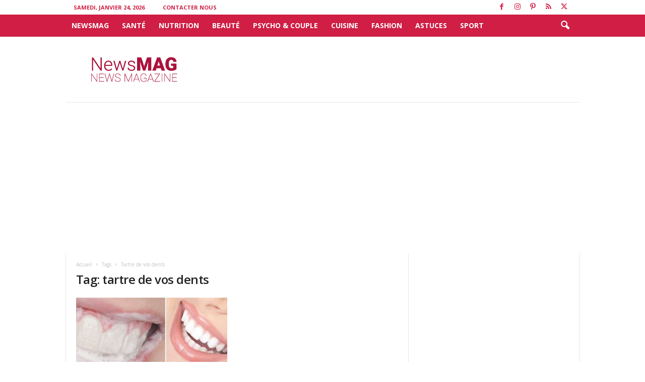

--- FILE ---
content_type: text/html; charset=utf-8
request_url: https://www.google.com/recaptcha/api2/anchor?ar=1&k=6LdmxL4UAAAAAIeSfZg_4r0TmoL_kMEnTgosCK6Q&co=aHR0cHM6Ly93d3cubmV3c21hZy50bjo0NDM.&hl=en&v=PoyoqOPhxBO7pBk68S4YbpHZ&size=invisible&anchor-ms=20000&execute-ms=30000&cb=k6xlryfar6e
body_size: 48623
content:
<!DOCTYPE HTML><html dir="ltr" lang="en"><head><meta http-equiv="Content-Type" content="text/html; charset=UTF-8">
<meta http-equiv="X-UA-Compatible" content="IE=edge">
<title>reCAPTCHA</title>
<style type="text/css">
/* cyrillic-ext */
@font-face {
  font-family: 'Roboto';
  font-style: normal;
  font-weight: 400;
  font-stretch: 100%;
  src: url(//fonts.gstatic.com/s/roboto/v48/KFO7CnqEu92Fr1ME7kSn66aGLdTylUAMa3GUBHMdazTgWw.woff2) format('woff2');
  unicode-range: U+0460-052F, U+1C80-1C8A, U+20B4, U+2DE0-2DFF, U+A640-A69F, U+FE2E-FE2F;
}
/* cyrillic */
@font-face {
  font-family: 'Roboto';
  font-style: normal;
  font-weight: 400;
  font-stretch: 100%;
  src: url(//fonts.gstatic.com/s/roboto/v48/KFO7CnqEu92Fr1ME7kSn66aGLdTylUAMa3iUBHMdazTgWw.woff2) format('woff2');
  unicode-range: U+0301, U+0400-045F, U+0490-0491, U+04B0-04B1, U+2116;
}
/* greek-ext */
@font-face {
  font-family: 'Roboto';
  font-style: normal;
  font-weight: 400;
  font-stretch: 100%;
  src: url(//fonts.gstatic.com/s/roboto/v48/KFO7CnqEu92Fr1ME7kSn66aGLdTylUAMa3CUBHMdazTgWw.woff2) format('woff2');
  unicode-range: U+1F00-1FFF;
}
/* greek */
@font-face {
  font-family: 'Roboto';
  font-style: normal;
  font-weight: 400;
  font-stretch: 100%;
  src: url(//fonts.gstatic.com/s/roboto/v48/KFO7CnqEu92Fr1ME7kSn66aGLdTylUAMa3-UBHMdazTgWw.woff2) format('woff2');
  unicode-range: U+0370-0377, U+037A-037F, U+0384-038A, U+038C, U+038E-03A1, U+03A3-03FF;
}
/* math */
@font-face {
  font-family: 'Roboto';
  font-style: normal;
  font-weight: 400;
  font-stretch: 100%;
  src: url(//fonts.gstatic.com/s/roboto/v48/KFO7CnqEu92Fr1ME7kSn66aGLdTylUAMawCUBHMdazTgWw.woff2) format('woff2');
  unicode-range: U+0302-0303, U+0305, U+0307-0308, U+0310, U+0312, U+0315, U+031A, U+0326-0327, U+032C, U+032F-0330, U+0332-0333, U+0338, U+033A, U+0346, U+034D, U+0391-03A1, U+03A3-03A9, U+03B1-03C9, U+03D1, U+03D5-03D6, U+03F0-03F1, U+03F4-03F5, U+2016-2017, U+2034-2038, U+203C, U+2040, U+2043, U+2047, U+2050, U+2057, U+205F, U+2070-2071, U+2074-208E, U+2090-209C, U+20D0-20DC, U+20E1, U+20E5-20EF, U+2100-2112, U+2114-2115, U+2117-2121, U+2123-214F, U+2190, U+2192, U+2194-21AE, U+21B0-21E5, U+21F1-21F2, U+21F4-2211, U+2213-2214, U+2216-22FF, U+2308-230B, U+2310, U+2319, U+231C-2321, U+2336-237A, U+237C, U+2395, U+239B-23B7, U+23D0, U+23DC-23E1, U+2474-2475, U+25AF, U+25B3, U+25B7, U+25BD, U+25C1, U+25CA, U+25CC, U+25FB, U+266D-266F, U+27C0-27FF, U+2900-2AFF, U+2B0E-2B11, U+2B30-2B4C, U+2BFE, U+3030, U+FF5B, U+FF5D, U+1D400-1D7FF, U+1EE00-1EEFF;
}
/* symbols */
@font-face {
  font-family: 'Roboto';
  font-style: normal;
  font-weight: 400;
  font-stretch: 100%;
  src: url(//fonts.gstatic.com/s/roboto/v48/KFO7CnqEu92Fr1ME7kSn66aGLdTylUAMaxKUBHMdazTgWw.woff2) format('woff2');
  unicode-range: U+0001-000C, U+000E-001F, U+007F-009F, U+20DD-20E0, U+20E2-20E4, U+2150-218F, U+2190, U+2192, U+2194-2199, U+21AF, U+21E6-21F0, U+21F3, U+2218-2219, U+2299, U+22C4-22C6, U+2300-243F, U+2440-244A, U+2460-24FF, U+25A0-27BF, U+2800-28FF, U+2921-2922, U+2981, U+29BF, U+29EB, U+2B00-2BFF, U+4DC0-4DFF, U+FFF9-FFFB, U+10140-1018E, U+10190-1019C, U+101A0, U+101D0-101FD, U+102E0-102FB, U+10E60-10E7E, U+1D2C0-1D2D3, U+1D2E0-1D37F, U+1F000-1F0FF, U+1F100-1F1AD, U+1F1E6-1F1FF, U+1F30D-1F30F, U+1F315, U+1F31C, U+1F31E, U+1F320-1F32C, U+1F336, U+1F378, U+1F37D, U+1F382, U+1F393-1F39F, U+1F3A7-1F3A8, U+1F3AC-1F3AF, U+1F3C2, U+1F3C4-1F3C6, U+1F3CA-1F3CE, U+1F3D4-1F3E0, U+1F3ED, U+1F3F1-1F3F3, U+1F3F5-1F3F7, U+1F408, U+1F415, U+1F41F, U+1F426, U+1F43F, U+1F441-1F442, U+1F444, U+1F446-1F449, U+1F44C-1F44E, U+1F453, U+1F46A, U+1F47D, U+1F4A3, U+1F4B0, U+1F4B3, U+1F4B9, U+1F4BB, U+1F4BF, U+1F4C8-1F4CB, U+1F4D6, U+1F4DA, U+1F4DF, U+1F4E3-1F4E6, U+1F4EA-1F4ED, U+1F4F7, U+1F4F9-1F4FB, U+1F4FD-1F4FE, U+1F503, U+1F507-1F50B, U+1F50D, U+1F512-1F513, U+1F53E-1F54A, U+1F54F-1F5FA, U+1F610, U+1F650-1F67F, U+1F687, U+1F68D, U+1F691, U+1F694, U+1F698, U+1F6AD, U+1F6B2, U+1F6B9-1F6BA, U+1F6BC, U+1F6C6-1F6CF, U+1F6D3-1F6D7, U+1F6E0-1F6EA, U+1F6F0-1F6F3, U+1F6F7-1F6FC, U+1F700-1F7FF, U+1F800-1F80B, U+1F810-1F847, U+1F850-1F859, U+1F860-1F887, U+1F890-1F8AD, U+1F8B0-1F8BB, U+1F8C0-1F8C1, U+1F900-1F90B, U+1F93B, U+1F946, U+1F984, U+1F996, U+1F9E9, U+1FA00-1FA6F, U+1FA70-1FA7C, U+1FA80-1FA89, U+1FA8F-1FAC6, U+1FACE-1FADC, U+1FADF-1FAE9, U+1FAF0-1FAF8, U+1FB00-1FBFF;
}
/* vietnamese */
@font-face {
  font-family: 'Roboto';
  font-style: normal;
  font-weight: 400;
  font-stretch: 100%;
  src: url(//fonts.gstatic.com/s/roboto/v48/KFO7CnqEu92Fr1ME7kSn66aGLdTylUAMa3OUBHMdazTgWw.woff2) format('woff2');
  unicode-range: U+0102-0103, U+0110-0111, U+0128-0129, U+0168-0169, U+01A0-01A1, U+01AF-01B0, U+0300-0301, U+0303-0304, U+0308-0309, U+0323, U+0329, U+1EA0-1EF9, U+20AB;
}
/* latin-ext */
@font-face {
  font-family: 'Roboto';
  font-style: normal;
  font-weight: 400;
  font-stretch: 100%;
  src: url(//fonts.gstatic.com/s/roboto/v48/KFO7CnqEu92Fr1ME7kSn66aGLdTylUAMa3KUBHMdazTgWw.woff2) format('woff2');
  unicode-range: U+0100-02BA, U+02BD-02C5, U+02C7-02CC, U+02CE-02D7, U+02DD-02FF, U+0304, U+0308, U+0329, U+1D00-1DBF, U+1E00-1E9F, U+1EF2-1EFF, U+2020, U+20A0-20AB, U+20AD-20C0, U+2113, U+2C60-2C7F, U+A720-A7FF;
}
/* latin */
@font-face {
  font-family: 'Roboto';
  font-style: normal;
  font-weight: 400;
  font-stretch: 100%;
  src: url(//fonts.gstatic.com/s/roboto/v48/KFO7CnqEu92Fr1ME7kSn66aGLdTylUAMa3yUBHMdazQ.woff2) format('woff2');
  unicode-range: U+0000-00FF, U+0131, U+0152-0153, U+02BB-02BC, U+02C6, U+02DA, U+02DC, U+0304, U+0308, U+0329, U+2000-206F, U+20AC, U+2122, U+2191, U+2193, U+2212, U+2215, U+FEFF, U+FFFD;
}
/* cyrillic-ext */
@font-face {
  font-family: 'Roboto';
  font-style: normal;
  font-weight: 500;
  font-stretch: 100%;
  src: url(//fonts.gstatic.com/s/roboto/v48/KFO7CnqEu92Fr1ME7kSn66aGLdTylUAMa3GUBHMdazTgWw.woff2) format('woff2');
  unicode-range: U+0460-052F, U+1C80-1C8A, U+20B4, U+2DE0-2DFF, U+A640-A69F, U+FE2E-FE2F;
}
/* cyrillic */
@font-face {
  font-family: 'Roboto';
  font-style: normal;
  font-weight: 500;
  font-stretch: 100%;
  src: url(//fonts.gstatic.com/s/roboto/v48/KFO7CnqEu92Fr1ME7kSn66aGLdTylUAMa3iUBHMdazTgWw.woff2) format('woff2');
  unicode-range: U+0301, U+0400-045F, U+0490-0491, U+04B0-04B1, U+2116;
}
/* greek-ext */
@font-face {
  font-family: 'Roboto';
  font-style: normal;
  font-weight: 500;
  font-stretch: 100%;
  src: url(//fonts.gstatic.com/s/roboto/v48/KFO7CnqEu92Fr1ME7kSn66aGLdTylUAMa3CUBHMdazTgWw.woff2) format('woff2');
  unicode-range: U+1F00-1FFF;
}
/* greek */
@font-face {
  font-family: 'Roboto';
  font-style: normal;
  font-weight: 500;
  font-stretch: 100%;
  src: url(//fonts.gstatic.com/s/roboto/v48/KFO7CnqEu92Fr1ME7kSn66aGLdTylUAMa3-UBHMdazTgWw.woff2) format('woff2');
  unicode-range: U+0370-0377, U+037A-037F, U+0384-038A, U+038C, U+038E-03A1, U+03A3-03FF;
}
/* math */
@font-face {
  font-family: 'Roboto';
  font-style: normal;
  font-weight: 500;
  font-stretch: 100%;
  src: url(//fonts.gstatic.com/s/roboto/v48/KFO7CnqEu92Fr1ME7kSn66aGLdTylUAMawCUBHMdazTgWw.woff2) format('woff2');
  unicode-range: U+0302-0303, U+0305, U+0307-0308, U+0310, U+0312, U+0315, U+031A, U+0326-0327, U+032C, U+032F-0330, U+0332-0333, U+0338, U+033A, U+0346, U+034D, U+0391-03A1, U+03A3-03A9, U+03B1-03C9, U+03D1, U+03D5-03D6, U+03F0-03F1, U+03F4-03F5, U+2016-2017, U+2034-2038, U+203C, U+2040, U+2043, U+2047, U+2050, U+2057, U+205F, U+2070-2071, U+2074-208E, U+2090-209C, U+20D0-20DC, U+20E1, U+20E5-20EF, U+2100-2112, U+2114-2115, U+2117-2121, U+2123-214F, U+2190, U+2192, U+2194-21AE, U+21B0-21E5, U+21F1-21F2, U+21F4-2211, U+2213-2214, U+2216-22FF, U+2308-230B, U+2310, U+2319, U+231C-2321, U+2336-237A, U+237C, U+2395, U+239B-23B7, U+23D0, U+23DC-23E1, U+2474-2475, U+25AF, U+25B3, U+25B7, U+25BD, U+25C1, U+25CA, U+25CC, U+25FB, U+266D-266F, U+27C0-27FF, U+2900-2AFF, U+2B0E-2B11, U+2B30-2B4C, U+2BFE, U+3030, U+FF5B, U+FF5D, U+1D400-1D7FF, U+1EE00-1EEFF;
}
/* symbols */
@font-face {
  font-family: 'Roboto';
  font-style: normal;
  font-weight: 500;
  font-stretch: 100%;
  src: url(//fonts.gstatic.com/s/roboto/v48/KFO7CnqEu92Fr1ME7kSn66aGLdTylUAMaxKUBHMdazTgWw.woff2) format('woff2');
  unicode-range: U+0001-000C, U+000E-001F, U+007F-009F, U+20DD-20E0, U+20E2-20E4, U+2150-218F, U+2190, U+2192, U+2194-2199, U+21AF, U+21E6-21F0, U+21F3, U+2218-2219, U+2299, U+22C4-22C6, U+2300-243F, U+2440-244A, U+2460-24FF, U+25A0-27BF, U+2800-28FF, U+2921-2922, U+2981, U+29BF, U+29EB, U+2B00-2BFF, U+4DC0-4DFF, U+FFF9-FFFB, U+10140-1018E, U+10190-1019C, U+101A0, U+101D0-101FD, U+102E0-102FB, U+10E60-10E7E, U+1D2C0-1D2D3, U+1D2E0-1D37F, U+1F000-1F0FF, U+1F100-1F1AD, U+1F1E6-1F1FF, U+1F30D-1F30F, U+1F315, U+1F31C, U+1F31E, U+1F320-1F32C, U+1F336, U+1F378, U+1F37D, U+1F382, U+1F393-1F39F, U+1F3A7-1F3A8, U+1F3AC-1F3AF, U+1F3C2, U+1F3C4-1F3C6, U+1F3CA-1F3CE, U+1F3D4-1F3E0, U+1F3ED, U+1F3F1-1F3F3, U+1F3F5-1F3F7, U+1F408, U+1F415, U+1F41F, U+1F426, U+1F43F, U+1F441-1F442, U+1F444, U+1F446-1F449, U+1F44C-1F44E, U+1F453, U+1F46A, U+1F47D, U+1F4A3, U+1F4B0, U+1F4B3, U+1F4B9, U+1F4BB, U+1F4BF, U+1F4C8-1F4CB, U+1F4D6, U+1F4DA, U+1F4DF, U+1F4E3-1F4E6, U+1F4EA-1F4ED, U+1F4F7, U+1F4F9-1F4FB, U+1F4FD-1F4FE, U+1F503, U+1F507-1F50B, U+1F50D, U+1F512-1F513, U+1F53E-1F54A, U+1F54F-1F5FA, U+1F610, U+1F650-1F67F, U+1F687, U+1F68D, U+1F691, U+1F694, U+1F698, U+1F6AD, U+1F6B2, U+1F6B9-1F6BA, U+1F6BC, U+1F6C6-1F6CF, U+1F6D3-1F6D7, U+1F6E0-1F6EA, U+1F6F0-1F6F3, U+1F6F7-1F6FC, U+1F700-1F7FF, U+1F800-1F80B, U+1F810-1F847, U+1F850-1F859, U+1F860-1F887, U+1F890-1F8AD, U+1F8B0-1F8BB, U+1F8C0-1F8C1, U+1F900-1F90B, U+1F93B, U+1F946, U+1F984, U+1F996, U+1F9E9, U+1FA00-1FA6F, U+1FA70-1FA7C, U+1FA80-1FA89, U+1FA8F-1FAC6, U+1FACE-1FADC, U+1FADF-1FAE9, U+1FAF0-1FAF8, U+1FB00-1FBFF;
}
/* vietnamese */
@font-face {
  font-family: 'Roboto';
  font-style: normal;
  font-weight: 500;
  font-stretch: 100%;
  src: url(//fonts.gstatic.com/s/roboto/v48/KFO7CnqEu92Fr1ME7kSn66aGLdTylUAMa3OUBHMdazTgWw.woff2) format('woff2');
  unicode-range: U+0102-0103, U+0110-0111, U+0128-0129, U+0168-0169, U+01A0-01A1, U+01AF-01B0, U+0300-0301, U+0303-0304, U+0308-0309, U+0323, U+0329, U+1EA0-1EF9, U+20AB;
}
/* latin-ext */
@font-face {
  font-family: 'Roboto';
  font-style: normal;
  font-weight: 500;
  font-stretch: 100%;
  src: url(//fonts.gstatic.com/s/roboto/v48/KFO7CnqEu92Fr1ME7kSn66aGLdTylUAMa3KUBHMdazTgWw.woff2) format('woff2');
  unicode-range: U+0100-02BA, U+02BD-02C5, U+02C7-02CC, U+02CE-02D7, U+02DD-02FF, U+0304, U+0308, U+0329, U+1D00-1DBF, U+1E00-1E9F, U+1EF2-1EFF, U+2020, U+20A0-20AB, U+20AD-20C0, U+2113, U+2C60-2C7F, U+A720-A7FF;
}
/* latin */
@font-face {
  font-family: 'Roboto';
  font-style: normal;
  font-weight: 500;
  font-stretch: 100%;
  src: url(//fonts.gstatic.com/s/roboto/v48/KFO7CnqEu92Fr1ME7kSn66aGLdTylUAMa3yUBHMdazQ.woff2) format('woff2');
  unicode-range: U+0000-00FF, U+0131, U+0152-0153, U+02BB-02BC, U+02C6, U+02DA, U+02DC, U+0304, U+0308, U+0329, U+2000-206F, U+20AC, U+2122, U+2191, U+2193, U+2212, U+2215, U+FEFF, U+FFFD;
}
/* cyrillic-ext */
@font-face {
  font-family: 'Roboto';
  font-style: normal;
  font-weight: 900;
  font-stretch: 100%;
  src: url(//fonts.gstatic.com/s/roboto/v48/KFO7CnqEu92Fr1ME7kSn66aGLdTylUAMa3GUBHMdazTgWw.woff2) format('woff2');
  unicode-range: U+0460-052F, U+1C80-1C8A, U+20B4, U+2DE0-2DFF, U+A640-A69F, U+FE2E-FE2F;
}
/* cyrillic */
@font-face {
  font-family: 'Roboto';
  font-style: normal;
  font-weight: 900;
  font-stretch: 100%;
  src: url(//fonts.gstatic.com/s/roboto/v48/KFO7CnqEu92Fr1ME7kSn66aGLdTylUAMa3iUBHMdazTgWw.woff2) format('woff2');
  unicode-range: U+0301, U+0400-045F, U+0490-0491, U+04B0-04B1, U+2116;
}
/* greek-ext */
@font-face {
  font-family: 'Roboto';
  font-style: normal;
  font-weight: 900;
  font-stretch: 100%;
  src: url(//fonts.gstatic.com/s/roboto/v48/KFO7CnqEu92Fr1ME7kSn66aGLdTylUAMa3CUBHMdazTgWw.woff2) format('woff2');
  unicode-range: U+1F00-1FFF;
}
/* greek */
@font-face {
  font-family: 'Roboto';
  font-style: normal;
  font-weight: 900;
  font-stretch: 100%;
  src: url(//fonts.gstatic.com/s/roboto/v48/KFO7CnqEu92Fr1ME7kSn66aGLdTylUAMa3-UBHMdazTgWw.woff2) format('woff2');
  unicode-range: U+0370-0377, U+037A-037F, U+0384-038A, U+038C, U+038E-03A1, U+03A3-03FF;
}
/* math */
@font-face {
  font-family: 'Roboto';
  font-style: normal;
  font-weight: 900;
  font-stretch: 100%;
  src: url(//fonts.gstatic.com/s/roboto/v48/KFO7CnqEu92Fr1ME7kSn66aGLdTylUAMawCUBHMdazTgWw.woff2) format('woff2');
  unicode-range: U+0302-0303, U+0305, U+0307-0308, U+0310, U+0312, U+0315, U+031A, U+0326-0327, U+032C, U+032F-0330, U+0332-0333, U+0338, U+033A, U+0346, U+034D, U+0391-03A1, U+03A3-03A9, U+03B1-03C9, U+03D1, U+03D5-03D6, U+03F0-03F1, U+03F4-03F5, U+2016-2017, U+2034-2038, U+203C, U+2040, U+2043, U+2047, U+2050, U+2057, U+205F, U+2070-2071, U+2074-208E, U+2090-209C, U+20D0-20DC, U+20E1, U+20E5-20EF, U+2100-2112, U+2114-2115, U+2117-2121, U+2123-214F, U+2190, U+2192, U+2194-21AE, U+21B0-21E5, U+21F1-21F2, U+21F4-2211, U+2213-2214, U+2216-22FF, U+2308-230B, U+2310, U+2319, U+231C-2321, U+2336-237A, U+237C, U+2395, U+239B-23B7, U+23D0, U+23DC-23E1, U+2474-2475, U+25AF, U+25B3, U+25B7, U+25BD, U+25C1, U+25CA, U+25CC, U+25FB, U+266D-266F, U+27C0-27FF, U+2900-2AFF, U+2B0E-2B11, U+2B30-2B4C, U+2BFE, U+3030, U+FF5B, U+FF5D, U+1D400-1D7FF, U+1EE00-1EEFF;
}
/* symbols */
@font-face {
  font-family: 'Roboto';
  font-style: normal;
  font-weight: 900;
  font-stretch: 100%;
  src: url(//fonts.gstatic.com/s/roboto/v48/KFO7CnqEu92Fr1ME7kSn66aGLdTylUAMaxKUBHMdazTgWw.woff2) format('woff2');
  unicode-range: U+0001-000C, U+000E-001F, U+007F-009F, U+20DD-20E0, U+20E2-20E4, U+2150-218F, U+2190, U+2192, U+2194-2199, U+21AF, U+21E6-21F0, U+21F3, U+2218-2219, U+2299, U+22C4-22C6, U+2300-243F, U+2440-244A, U+2460-24FF, U+25A0-27BF, U+2800-28FF, U+2921-2922, U+2981, U+29BF, U+29EB, U+2B00-2BFF, U+4DC0-4DFF, U+FFF9-FFFB, U+10140-1018E, U+10190-1019C, U+101A0, U+101D0-101FD, U+102E0-102FB, U+10E60-10E7E, U+1D2C0-1D2D3, U+1D2E0-1D37F, U+1F000-1F0FF, U+1F100-1F1AD, U+1F1E6-1F1FF, U+1F30D-1F30F, U+1F315, U+1F31C, U+1F31E, U+1F320-1F32C, U+1F336, U+1F378, U+1F37D, U+1F382, U+1F393-1F39F, U+1F3A7-1F3A8, U+1F3AC-1F3AF, U+1F3C2, U+1F3C4-1F3C6, U+1F3CA-1F3CE, U+1F3D4-1F3E0, U+1F3ED, U+1F3F1-1F3F3, U+1F3F5-1F3F7, U+1F408, U+1F415, U+1F41F, U+1F426, U+1F43F, U+1F441-1F442, U+1F444, U+1F446-1F449, U+1F44C-1F44E, U+1F453, U+1F46A, U+1F47D, U+1F4A3, U+1F4B0, U+1F4B3, U+1F4B9, U+1F4BB, U+1F4BF, U+1F4C8-1F4CB, U+1F4D6, U+1F4DA, U+1F4DF, U+1F4E3-1F4E6, U+1F4EA-1F4ED, U+1F4F7, U+1F4F9-1F4FB, U+1F4FD-1F4FE, U+1F503, U+1F507-1F50B, U+1F50D, U+1F512-1F513, U+1F53E-1F54A, U+1F54F-1F5FA, U+1F610, U+1F650-1F67F, U+1F687, U+1F68D, U+1F691, U+1F694, U+1F698, U+1F6AD, U+1F6B2, U+1F6B9-1F6BA, U+1F6BC, U+1F6C6-1F6CF, U+1F6D3-1F6D7, U+1F6E0-1F6EA, U+1F6F0-1F6F3, U+1F6F7-1F6FC, U+1F700-1F7FF, U+1F800-1F80B, U+1F810-1F847, U+1F850-1F859, U+1F860-1F887, U+1F890-1F8AD, U+1F8B0-1F8BB, U+1F8C0-1F8C1, U+1F900-1F90B, U+1F93B, U+1F946, U+1F984, U+1F996, U+1F9E9, U+1FA00-1FA6F, U+1FA70-1FA7C, U+1FA80-1FA89, U+1FA8F-1FAC6, U+1FACE-1FADC, U+1FADF-1FAE9, U+1FAF0-1FAF8, U+1FB00-1FBFF;
}
/* vietnamese */
@font-face {
  font-family: 'Roboto';
  font-style: normal;
  font-weight: 900;
  font-stretch: 100%;
  src: url(//fonts.gstatic.com/s/roboto/v48/KFO7CnqEu92Fr1ME7kSn66aGLdTylUAMa3OUBHMdazTgWw.woff2) format('woff2');
  unicode-range: U+0102-0103, U+0110-0111, U+0128-0129, U+0168-0169, U+01A0-01A1, U+01AF-01B0, U+0300-0301, U+0303-0304, U+0308-0309, U+0323, U+0329, U+1EA0-1EF9, U+20AB;
}
/* latin-ext */
@font-face {
  font-family: 'Roboto';
  font-style: normal;
  font-weight: 900;
  font-stretch: 100%;
  src: url(//fonts.gstatic.com/s/roboto/v48/KFO7CnqEu92Fr1ME7kSn66aGLdTylUAMa3KUBHMdazTgWw.woff2) format('woff2');
  unicode-range: U+0100-02BA, U+02BD-02C5, U+02C7-02CC, U+02CE-02D7, U+02DD-02FF, U+0304, U+0308, U+0329, U+1D00-1DBF, U+1E00-1E9F, U+1EF2-1EFF, U+2020, U+20A0-20AB, U+20AD-20C0, U+2113, U+2C60-2C7F, U+A720-A7FF;
}
/* latin */
@font-face {
  font-family: 'Roboto';
  font-style: normal;
  font-weight: 900;
  font-stretch: 100%;
  src: url(//fonts.gstatic.com/s/roboto/v48/KFO7CnqEu92Fr1ME7kSn66aGLdTylUAMa3yUBHMdazQ.woff2) format('woff2');
  unicode-range: U+0000-00FF, U+0131, U+0152-0153, U+02BB-02BC, U+02C6, U+02DA, U+02DC, U+0304, U+0308, U+0329, U+2000-206F, U+20AC, U+2122, U+2191, U+2193, U+2212, U+2215, U+FEFF, U+FFFD;
}

</style>
<link rel="stylesheet" type="text/css" href="https://www.gstatic.com/recaptcha/releases/PoyoqOPhxBO7pBk68S4YbpHZ/styles__ltr.css">
<script nonce="Gr-9i6Fe5UywwVkxXHNqkw" type="text/javascript">window['__recaptcha_api'] = 'https://www.google.com/recaptcha/api2/';</script>
<script type="text/javascript" src="https://www.gstatic.com/recaptcha/releases/PoyoqOPhxBO7pBk68S4YbpHZ/recaptcha__en.js" nonce="Gr-9i6Fe5UywwVkxXHNqkw">
      
    </script></head>
<body><div id="rc-anchor-alert" class="rc-anchor-alert"></div>
<input type="hidden" id="recaptcha-token" value="[base64]">
<script type="text/javascript" nonce="Gr-9i6Fe5UywwVkxXHNqkw">
      recaptcha.anchor.Main.init("[\x22ainput\x22,[\x22bgdata\x22,\x22\x22,\[base64]/[base64]/[base64]/[base64]/[base64]/UltsKytdPUU6KEU8MjA0OD9SW2wrK109RT4+NnwxOTI6KChFJjY0NTEyKT09NTUyOTYmJk0rMTxjLmxlbmd0aCYmKGMuY2hhckNvZGVBdChNKzEpJjY0NTEyKT09NTYzMjA/[base64]/[base64]/[base64]/[base64]/[base64]/[base64]/[base64]\x22,\[base64]\\u003d\\u003d\x22,\x22c8KFw6IDAmHDkxFRFg7CtUfCgD8pw77Clw7DhsKqw5TCgjUsZ8K0WFU9bsO2YcO0wpfDgsOsw5www67Cj8ORSEPDv11bwozDrHBnccK3wp1GwqrCvRvCnVR+WCc3w5/[base64]/DnkDDgcOCw6DDm8OFwrFtM8OHLgpNeF84NhnCnkvCrTHCmWLDr2AKCMKoAMKRworCrwPDrVzDmcKDSi7DssK1LcO/[base64]/CicKhWR9dwr3Dh8KZMgcuLsOeImIewpBjw6ZbJcOFw7/CpAwlwqkaMVPDiT3Dj8OTw68LJ8OPesOpwpMVayTDoMKBwqPDlcKPw67ChsKbYTLClMKVBcKlw6swZldJJxTCgsKbw5DDlsKLwrjDnyt/PldJSzPCjcKLRcOnVMK4w7DDrcOywrVBfMOMdcKWw7PDrsOVwoDCkB4NMcKABAsUMsKhw6sWX8KdSMKPw67Cs8KgRwV3KGbDk8OFZcKWMXMtW3DDmsOuGVBHIGsxwqlyw4M1BcOOwop1w7XDsSlaenzCusKcw6E/[base64]/McK7wqM0w5J2fcOgw5p5wrANw4DDk17CtcKOw4JXKiZxw4pKJR3Dg0LDoEtXFyl5w7JuN3BWwrM5PsO0QcKNwrfDulXDo8KAwovDoMKUwqJ2TQfCtkhiwoMeM8O8wr/Cpn5aFXjCicK1PcOwJigvw57CvXfCiVdOwq1ow6DClcOgTG5cD2t+U8OxX8KgW8Kxw7rCj8Oowrwjwp05TkTCpMOODDkYw6PDg8KgYCwHYcK4IlzCrUA4wqsgH8Oxw7ATwo9CE0FFETItw6wmA8KqwqjDjyc7JxPCtsKfZB/ClcOrw5FhFTdWNkzDk1zCg8K/[base64]/DksOAQQnCsizCpsOYAmjDisOdw5nCqnV0PsOWTwjDkcKkd8O4UsKJw7sGwrdLwqHCv8KRwqTDjcOEw51mwo7CvcOfwonDhVHCoWFmCg5dajhWw4B/fMKhwphKwpDDv0xeJl7CtXwywqoxwqdvw7bDoxrCh2wWw43CsGs3wrnDnSbDl3RHwqpBw5Iuw7JXSETCosKNWMOOwoDCq8Onw5hUwrdiaBwOfThpcA/CpxsCWcOww7fDkS8iB0DDmCc8AsKJw5PDh8K3ScOLw6Bgw5QywpXDjTpSw5dYBShoFwVlMMO4IMKWw7N0wo3DpMOswr9RPsO9woVRCMKtwporOX1fw61cwqLChsORLsKdw63DncOYwr3DiMOPVRwhE3HDkjN+D8ODwq/DpTXDiTzCiBrCtcONwpgqODvDo3LDrsKJfcOEw4A2w4gPw7jDvcO4woRyfDDCjRVhdyIYwpDDhMK5DMO0w4rCkCATwoU3GyXDsMObWsO4G8Oze8OJw5XCi3dzw4bCqMKwwqxvwpPCpwPDhsK+YMOew4R/wq7DkQzCo0NZZTzChcKuwodAE0fCmj7ClsO6RH3Dqj8rPDHDkC/[base64]/DrMKZF1fDssKrw4XCqWjDpsKrwpEkJsK8w7NrRSLDqsKnwpHDvC/CtQfDt8OwLFDCr8O0R3DDisKtw6sQwrvCuAdzwpLClHrDkR/Dl8O0w7zDoVEOw47DjcKlwoTDrVnCh8Ktw47DosOZW8KDFTU5IsKBWEJTGEwBw6tbw7rDmjbCsV/ChcO3OwrDgxTCuMO5JMKIwrrCg8Odw5knw7jDoHvCimwdWU8nw5PDsijDlMOTw5/CmMKYVsObw50oFi1gwrsEMGtbVzh5W8OaKQzDp8K9MhMkwqwOw5LDpcKxQMK8YBrClTFpw481MTTCllkYHMO+w7TDgHXCultnRMOZWSRRwrXDoUwCw7k0bMKUwoTCssO3AsO/[base64]/wr1mXsO8QcKDRxkXw78ewrvCu8KmShXDn8KZwqTDr1cmI8KaPTIBEsKLSCbCkMOtcMKtasKvCnnChSrDscKlYU8nWgl3wrRiYDBhw7XCnwjCnAbDiAzCvF9uCMKfPHcrw4RDwoHDusKAw5vDjMKteWJVw7fCowVXw4koVTpFTgXChx7Cj0/CscOPwrRpw7PDscOmw5R+MxY6VMOIw6vCginCqn3DucORY8KmwpDCi2bCoMKOJsKRw5kfEgYGcsOrw7dfKz/CqsO6KsODwp/[base64]/Cg01zw6PCisOXNhhxwpM5bsOwKcK7wpliPlTDh2tCccOsHQnCgMOxAcKwRh/DvGnDs8OyWyAHw7hzw6fCjSXCrAvCki7CucOowpHCpMKwJcOZwqJIVcObw7Q5wo9vQ8OhGRfClSMJw53Dk8KWw63CrFbCuQnDjTJTEsK1VsO/[base64]/GRI1wrUcwrIwwrPDvsKrwpZZw7NTwo3CkigTeMKDw5fCqcKSw7TDqQLCvsK/F0d9w4AeF8KHw4lzalLCu1LCukkawrjDviLDpE3CjcKBHcOJwr5cwozCsFfCp2vDosKiPg7Dl8OuR8OEw4/Dr1tWDnTCjsOUS17ChmpMw4zDusOyfW3DnsKDwqA9wqZDHsK4KMKPV1DCh2/[base64]/CssOAeMO4wrdhasOsw7QJwr/Cj8O1w79ewo89w51EIsKew6BvJETDsAtkwqQEw6vCvMOGMzgPcsOuTC3DqSLDjiJOUCQ6w4R6woPCjwDDiQbDrHJgwqfCtlvDnUxcwrsMwp/CsgvCicKhw4gXIkpfG8ODw4vCg8OAw6/CkcKEw4XCuW95TcOnw6V2w6zDr8K2HBV8wrrDkmMifMKTw6PCucOdL8OPwoUbEMO7VsKHa3Ndw6QKIMODw4PDvSfDu8OTBhQvbSYhw4/DgE1xwqvCrENGc8OnwqV2FMObw6HDvlbDlsKBwpPDn3pcAnLDgsKXM27Dq2loJyTDosKiwo3DmsOjwrLCpzLCl8K7Kx/CnsKKwpcVw5jDnWFuw50hHsKnZcK7wpnDiMKZUB9Lw7TDqQg9VxJUPsKHw65BMMODwqXCuAnDmjNCKsOrR0PDosOvwpzDtsOswoXDgXRyQyoUejR/G8KYw7Z4QmPDi8KnAMKDPDHCgRbCmRTCrsO/[base64]/Cg8O0eDLCkS4RwojCnE1+wqRxw7vDmMKzw4sGBMOuwr3Du0LDs2PDm8K/CUZzcsOww6DDt8KgO0Blw6DDkMKbwrdcEcOHwrTDpVp2wq/[base64]/LsK5wp3CgsK2wqpwwrvDqsORQMOOwoLDssOgWSbDh8KGwrxhw4M4w5dDcXESwrFAN3c0BMK7dn/DgEA5I34owovDmMOdQsK4BsKSw6tbw61qwrLDpMK8wrfCp8OTIlXDtFzDrw1zdx7CmsO2wq4eUCoJw7bCjGQCwpnClcKnc8OBwrgJw5BwwrBMw4hRwp/Cg1nCt27DjhDDgznCsRRvPMODD8KVKkXDqiXDvSwjB8K6w7DCmsKGw5o/[base64]/Du8K1woPCvzLDnzrCvcKgwq/[base64]/ZsKKwpHDk8OAwo46w70XFSdJwrrDlsKlWx9LS1DCn8OEw4dmw7k2YSYlwq3CtcO0wrLDvXrDosOowpdzDcOdd3hiCBV5w47Di3zCg8O4acOhwoYVw4Zbw6hfTXjCiEFvPVdEc3vCpjDDmsOywqgrw4DCqsOPQcKUw7I3w5HDmX/DhB7DkgptRXxEJMOiK05iwrXCl3wzMsOWw4dhRFrDlURVw5Y+w4FFCxzDjREsw7TDiMK5woBZPMKMwoUkdT/[base64]/[base64]/RsOUAmUTw4R2ZMKfwozCiQk9J8OSCMOyKWDCjMOVwqxbw7HDilLDosKOwogYbyAEwpPDicK6wrxkw6hqP8KITDppwqXDisKROWLDoyLCphkDTMODwoZVEsOgAFlQw4zDnCxDZsKUZ8OOwp/Do8OoScOtwonDmGfDv8OAFHZcURwaVUjDswXDq8KIPMKWBMOnb1/DvyYGcxEnNsOlw69yw5TDgQpLJGl4GcO7woJHTUF9VSBAw41Lw4wDJHx/LsKww5gXwoERWmdMFU1CBgrCssOLHVQhwpDCrMKnDsKAKAPCnFvCgwdBbBrDuMOfAMKXc8KDw77Dg0bDm0giw5fDqjPCoMK+wqoxWMOZw6pHwqA2wr3DpcOqw6nDiMOeCMOVMi0hG8KPZVg+e8K1w5jDuyrCicO/wrnCl8ONJhnCthwcRsOkdQHDh8OhMMOna1HCg8Oqd8O2BMKCwr3DhCMhw6wxw5/DtsKpwpxuXFzCgcOpw4gLSA9cwoI2GMOqDVfDlMK8VAFEw4fChg8wDsOBJ1rDvcOrwpbCpAXCgxfDs8OTw4LDvVEzSsOrBSTCtzfDhsKQw64rw6rDmMOiw6ssKCjCnwRFwppdNsOld19Jf8KNwqlVRcO7wp/DvcOVMUTCn8O/w4HCpUXDgMKaw5bDgcKAwoMywrxBS14VwrbCpQtDLMKCw77Cm8KbHcO/w5jDoMKWwo5gYnlJKcO0FsK2woYDJsO2IsOrU8Ouw4PDngTCnDbDgcK1wrrChMKqwpVlJsOcwpXDnVUsOjDCmQQ1w6Yrwqkuwp/CqnbCk8OGw4/[base64]/CscKyw7UMw4jDsGXCtsOowrjDncKtwoM8CiDCrW1xb8K+UMKtbcKLPcO2WcKrw55EUxjDn8KzbMO0dwdJPcK6w4gUwrLCocKRwrUYw7rDvcKhw5/[base64]/DkX3CisOdLMKZTnAwIcOqw6DCrgDCncOZUcKTw7fCkmrDjG4nFMKAKmLCmcKNw5tNwqfDujXCkwxXw7dlQ3DDu8KFHMObw6DDnA16RjNkY8KBYsOwChrCqMOdP8Kaw5dmVcKXw41IfMKhw50teE/CvsOLw6vCjsK8wqYCX1hRw4PDjQ0HeSbDpDg4wrMowrjDgGonwqUQODZ/w6YUwpXDl8KcwoDDhCRswrZ7J8Kswqd4AMKswrHDuMK1Y8KvwqM0fFVMw53Do8OqdxbDsMKsw4ddw7TDn18zwoJKdMKDwpXCu8KlPsKHGzDDgwRuShTCrsKVCkLDpUvDpMKCwoPDscOswrg/EyDDi03CgUMFwot1V8ODK8OSHWbDk8Okwp48woRJWGjCr2DCjcKsGxdDAywbLl/CsMKFwo8Pw7jChcK/wqEoKgktaEc0OcOZFcOfwoddLsKRw4EwwphOw6vDqRnDpUXCnMKqGkY+w4zDshlOwprCg8KWw5IRwrJ6EsKjw790JsKywr8Dw7bDo8KRXcKqw4rCg8OAG8KjU8O4c8OubQrChCHDsAFlw7fCkAheKV/CrcOXL8Ojw5NUwpQeasOHwo/[base64]/CoFItw5pnVBPCucOwA8Klw77CtcOvw7nCgVI/BsKDax3DocKcw5vCjAfCriDCksKlT8KaFsOYw58GwqfClDQ9A2ZTwrptwrBIfTVQbgViw4wHwrxKw6nDi3suJynCgcKjwr5nwotCw4zCv8KuwqTDj8KSU8OXUw9uw7JnwqEjw6cbw5oAw5nDlDnCvE/CksOdw6p8NWthw6PDssKba8KheWA+wr06ABhMa8O7ZgUzWMOScMOYw77CisKrZlHDlsKtZRMfDSNuwq/CmibDhUvCvmEmbMKOXynCl0taQsKhScOxIcOqw73DsMOELXNew5LDk8OTw7VHAzR9X37CjQ1nw77CicKsXnvDlUZADRzCpVHDgMKYEgJ6akXDl1ouwqgFwoTCn8OYwpfDvVnDnsKZDsKmw4fClRR/wofCq3TDvAQZSlvDlQhuwrEyHsOvwqcAw7FlwpANw7k6w5ZqMMK4wqY+wojDpRw5HznDiMKlS8OhBsO4w48cI8ODYDbCqUQ2wrXDjDLDvV1Dwowww6FXGSUqASzDpTrCgMOwOsOZGT/DrcKbw5ZTOWVdw5PCosOSBiLDlERlw7jDucOFwqbChMKxGsOQJm8kXAB1w48nwrRGwpMqwpDDvz/CoWnDlFVRwoXDlQwWw65LMFRBwqLDiRXDlMK7UAAXeBXDrVPCs8O3EXrDgsKiwoZiIEEZwogmCMKYEsKzw5Bmw7QKF8OZd8OZw4pVwpXCsBTDmMKkwrRySMKqw7NSeTXCo3xiYcOxC8KGMsOQAsK3cWDCsj/DiUfClXvDlhrDjsObw49Owr9dwqXCi8KBw4HCpEh8w4Y2OMKQwp7DusK4wo/[base64]/DscKpQsKxw7lEfj8dwpkxcHsAYsOtflYtwpzDiy89wrFpFsOXMSpzIsODw6TDl8ONwp7CncOIN8OQw402X8K1wozDvsK2wpHCgmITSUfDnUsjwoHClWDDqDciwpYFGMOawpXDgMOrw7LCjcOqK3LCniI8wrvCqcOhKsOww7QQw7PCnH7DvTnDpX/[base64]/w7AnbsKRw6wIc1zCgsOuYgJkCMOfw5TDnC/[base64]/[base64]/CscOjw6DDrsKRFXhkw4Ufwo/[base64]/CrsKRw6VHUG4zH8KDwoHDpnDDuMKAJW7DlFUzwrTCvsOiw4w0w6DCtMOBwo/ClhPDil5nTW3CrR0/E8KrDMOew6E4QsKWDMODEVw5w5XCpsOjJD/CgsKLwrIDAXHCvcOMw4d4wocHN8OODsKCNVHCgm14bsKkw4nDq056asOsNMOGw4INGMOzwpIANWAvwpJqO2XCvcOfw4ZnRgzDhFNTPjLDhSAEAsOwwqbCkyobw6rDtsKOw6IOJMKTw7LDrcK0N8O5w57Dmx3Dvz85fMKww6Qkw6BzKMKvw5U/OsKIw6PCtlx4Pg7DgQgWQ3dRw6jCj0nCmMKVw67DgWhPE8K4ew3CsFbCiQPDiy3CvSfCjcKqwqvDrhRYw5FIAsOiw6rChX7Cr8KdecOGwrPCpDx5ThHDqMKfwpfCgEBRMg3DscKTJMOjwq9wwqfCucKIZ0/DlELDnDPDuMKXw7jCq3RRfMOybMOwLcKTwqJ+wrzCo0rCvMOAw5s4W8KKbcKbMMKyUsKgwrlqw6B1wp8kesOKwpjDpsKZw79rwqzDs8Obw6ZSwpIDwrUaw4zDnX1lw4Ebw6zDn8KQwpzDpj/Cq13Cpy/DnATDkMOJwobDl8K7w4pAOSgKKGRVYS/CrT3DpcOxw43DtcK9QMKow7VzNiLCoEAKVAHDnXIVFcOCLMOyfCrDgiDDlgHCmGnDgwLCj8ORFVp8w6zCqsOfA3rCjcKnbMOUwrVdwr7DisO0wr/CgMO8w7zDpcOTOMKVZnvDn8K9b05Ow4LDuzfDlcKGKsKZw7cHwpLCt8KVw5ocwqzDlWg1OsKaw5c/B3cHf11VVCk6d8OCw6F8KDfDu0zDrgAuGTjCuMOgw7kQaHFQwpY/aGhXFhVaw4x2wo8IwqJUw7/DpljDkWXDpE7CvHnDtRFkFh4zQVTCgCJERcO+wqrDu0HCqsO4Q8O5IsKCw4DDicKEa8Khw6h5w4HCrSnCgsOFTmE2ViYnwpxpIkccwoc2wrNPX8K1G8Odw7IiPn/ClgvDjlzCvcKaw6VaYkhkwoLDs8K5J8O4J8KfwoLCnMKBb0ZYMiTChkPCjsKzbsOCW8KJJETCrMK5bMOaUMKKGcOAwr7DryHDqwMFcMOEwoHCtDXDkBcewpXDqsOJw6zClsKKc0LCr8KVwrw5w6XChMOMw5bDmBzDicK/[base64]/w6rDhgXDsw0Iw77CssK9wo8hw7jCpsOTccOcKMKvw5fClsOLNW01SmTCosOQA8ONwooDPcKEPlbDgMOTLcKODy7DqHnCkMOCw77CsnTCssKDVMOkw43Cozs3EjLCtXMmwrrDmsK8T8OuYMKWGMKOw4DDuEbCicOFw6XDq8KyPl06w4/CmsOuwobCkh01WcOew67CozFkwqXCo8Kgw5DDp8OVwoTDm8OvMsO1wqnCombCt2HDvTwrw7JWwq/Cg1pyw4TDkMKRwrDDoTNgQC0lMMKoQ8KcQcKRQsKYe1cRwqhYwo0kwoI7Pl7ChDkOBsKlC8K1w5I0wqTDlsKveUzCoXwtw5wbwqjCpVRcwoVQwrUbbGbDk19PB0dWw7bDhMOCF8KPMlTDtsKCwqlnw57Dv8OYBMKPwolSw5s/PGohwqhQG1PCuWvCtyXDjEHDsTXDghQ+w7TCumLDgMOjw4/CsAjCsMOmKCQswr41w6EDwpPDisOZfABvwp4ZwqxYSMKSe8Ord8OyXkhJScKuLxPDq8OSUcKEbwAbwr/DocO1wpXCucK9QX4aw6kCBSLDr0TCqsO4A8Kswp3DiDTDmcKVw454w6Icwp5jwpJzw4TCqCJ4w4UYST9pwpnDtsKAw7LCu8K4wr7Dq8KFw5wAVFo/[base64]/[base64]/Cj0h4w6XDvH7DqhBhSTXCoX/Dr8KJw47Cq2bDn8Kew4fCnQLDrcOnJsKRw4nCnsOCOw5swqjCpcODBXDCn2Ruw7XCpC5dwrRQICjDhEViw7cxSwHDohnDtmvCgF9sY1A9HMOrw7VzBMKHPQ/DosOtwr3DrcOpBMOceMKBwrXDrQXDhsKGSWwMw4fDn3/DhcORMMOWFMOuw47Cu8KCUcK6wrzCncO/QcOkw6fCl8K+wojCvMKlczcGw5LDnwTDu8Okw4Fbc8Oww5JVe8OSW8OdHBzCs8OMG8OUVsOMwo8MacKTwpfDk0RXwogbIhc4FsOedjjDpn83AsOfaMKiw6jDhQvCgkHDs0U9w5zCqEU3wqnCvAZ7Iz/DlMOuw7xgw6dqJR/[base64]/Cs8OEPQnClcOTC8KOwpnDijV3Fx9CwqUpT8OUwrLCkRBrAsK8VD3Dg8ONwrpqw7I5CMOCDxXDogfCiyFxw6ACw5LDg8K8wpfCnTgxekU0dMOXFMOtB8Ovw6XDhwFzwr7Cm8K1aCUldMOwXMOdwp7DlMOQCTPDmMKzw5s4w6AORBvDq8KVezfCgmxSw6LCjsKyb8KJw4/CnQUww7LDlMKEJsObKMOgwrgHMmnCsTgZSlhkwrDCvXcdDcK4w6LCuzjDgsOzwqorDSHCtGfCo8OXwqhxAnZdwqUdUU7CiBDCjMOjf2E8wpLDvVINSFFCVUcmfx3DqzFBw4Qww7EcEsKZw4srUsOudMKYwqBow7goZClGw6DDs0d/w4NoAsOFw5M3wobDgEvChDMFXMKqw5JWwrpuX8Klw7/[base64]/Dq8OlwoLDsx7Cv8K6XCDDhDzDhjNtRMKGw7kNw68ww7UpwqslwqtkTV1pJnpzcMKow4jDjcKvOXLCnW7ChsOWw4Qvwo/Cr8KtdhnCtyMMX8ObD8OuPhnDij0VHsOlCT7Ck1HCoXEmwqRgYnTDqTdAw5wrRjrCrTrCtsKgCA3Co1nDknXCmsOzaFBTTFA/[base64]/DvMKnTcOQMQ7CscOkQhTCjynCrC0Dw67Dh1QeTcOlwqHCuX4aIDALw6vDscOaXBM+GcOUFsKAw6zCilnDm8ONF8Olw4hxw4nChMKAw4HDgkPDi3DCpsOFw6LCjRHCpmbCjsKiw55vw65DwoV0eSszw6nDv8K/[base64]/wo3DsMKwesOVw6XCkzIAesOiw5zCrcOsPAzDtw0FQMOMPzc3wpPDlMKeAGzDtC56SMK9wqwuZFAzJx/Di8KXwrJ+esOyck7CiQ3CpsOPw6kewqQWwrbDmUjDk24/wpXCtMKTwpwUPMKUF8KzLAXCjMKcenoMwqJECEQ8CGzCqsKnwpMLQX5/E8KEwoXCj3vDlMKtw75zwosbwqLClcKyXXQ9fMKwewzDsGzDr8Oyw4VwDFPCisKCcU/[base64]/[base64]/[base64]/Dj8KxwqbDghrCgsOrRkLCsVbCtXloFgYBwrYuSsOhMMKyw5LDgxLDtXzCjmxSTCU9wrt8WsO0w71kw6grYUxfE8O6eEfCm8OtTkQbwpfDoTjCtXfDm2/Cvm5hG1IPw40Xw77DuC7DuXbDjsO7w6AjwpvClhkxIDJRwp3ChXYTEBZ6HDXCtMOqw51Vwpgiw5oMHMKMI8Knw64/wo0RbX/DqsOqw5JBw6TCvB0+wpMvRMKzw4PDu8KlZ8K5EH3Dg8KWw6jDnQ9Nd3IZwr4iEcKSMcK8dUbCj8OBw4/Dt8O/QsOXIF86NWldwpPClycGw6fDiQPCn08ZwqTCksOEw5PDjjXDkcKzL2MsC8KBw4jDnwJ4woHDp8OAwqbCr8KrDDrDkVYAMngecC/CnVbDjEzCiV4WwrJMwrrDiMO5G3Q/w7DCmMOMw6EWAlzDm8O9DcO0S8OJDsKhwrx7FXBlw5NKwrLDnULDvsKfW8KJw6XDkcKJw5HDiwVLa0pUw6hZOMK2wr8SISvDlSfCrMOnw7fDjsKhwp3CvcOjKmfDicKawr7Cjn7Ct8ODGlzCusO7wrbDhlXDiDUDwpJAw4DCsMOZHSZHfyTCicKHwp/DhMKCT8OdCsObOsKVJsOYKMO7Cg3CqBwFNMKNwpfCmsKSwq/CoHpbFcKYwoHDjMO3FgwswozDrMOiJRrCgStbcCDDnSIiRcKZZHfDr1FxTkTDnsKrHgvDq14pwosoKsO/f8OCw6PDu8Odw5wowqPCk2PCt8OiwpDDqn4vw5/Do8KNwq1Hw6piHsOTw4kyJMOzRm0fwqXCncKGw6BZw5JJwqLClMOeHMOxJ8K1KsKvJ8OAwoUqaVPDkijCsMK/wrctc8K5ZsK5FnPCu8KKwrwhwpHCsBvDpCLCusK1w4pLw4AzXcKOwrTCj8ObRcKFcsO2wqDDtUsAw45pCQdtwrQ6w50swqU/FRMUwpPCthI+QMOTwoljw6zDvC/CkTA0bXXDvhjDiMO3wrJgwo3CrzHDrsOjwovCpMO/YQB6woDCqcOfUcOnw6HDu0vCgH/CusK9w47DrsK5M2fCqk/CkVLDiMKMQ8OCOG5aeUc1woTCoC9rw6XDt8O0TcOtw5zDvmd+w6cHTcKBwoA4EAoWKXHCrVbCoWNUH8OGw7R5EMOtwoR3BRXDjE9Ww5fDuMKQe8KeScKsA8OVwrTCv8O7w6tuwpZtY8ORdBHDnWNswqDDgT3DplADwoYeQcO7wrdtw5rDpMOgwosAHAQ4w6LCssOiSS/CusKzHsOaw4Fnw5lJPcOiG8KmEsKQw7N1d8KzUR3CtlE5HEoVw5LDi2QjwpTCpcKbbsK7csOvwoHDvsO7OVnDjsOgJFMBw5/CrsOGEcKfBV/DqsKRDwPCicOCwplFw7xEwpPDrcK1BUFXIsOEUn/CvjRPH8K3IQzCg8KGwqFuSwvCmlnCmmDCuBTDiTAxw5hdw4XCsHHCmgxES8OVcz18w5LCpMKsbE3Cli3CgcO/w78Aw7oWw7QDWRLCsRLCtcKuw6RWwpgiSVUow40dP8OqVsOXZMOOwoxmw5TDnQMVw7rDtsK1bDDCt8KYw7pTwoTCgMKnVsKXYHTDvXvDvjPDoHzCnRzComgMwrlYwprDisOvw6EFwp04OMKbDjtGw4/CoMOxw6bDm3Nww5hOw47ChMK7w7N9XwbCkMKTCcKDw5Q6w5XClcO4KcKwMkVsw4QVBmtkwpnDuRbDpEfDkcK/wrVtdVPDm8ObdMOuwoYtIjjDh8OtN8KVwofClMONcMK/QhUKR8OpABIuw6zCqcOWEMOYw7gwf8K3O2M/V1B6wotsRMOnw5HCvmnCtibDiXQuwqTCusO1w4zDoMO3TsKkQTouwpAnw4gPXcK7w495DC11w6lVTHklHMOwwonCr8Off8OxwrHDjAHCg0XCgHDDlSJKD8OZw6wzw4BMw58Mw7YdwpfCm3rCkX5TJl58RG/Ch8OGWcKWOUXCjcKtw55UDz9hFsOdwp0+D1ozw6AlM8Kuw54qFDvDpXLCv8KxwpkRZcKLb8OHw5jCrcOfwrgpG8OcZcOvUsOFw4kkUcKJED0RS8KvHDHClMO9w5VNTsOWJH/[base64]/TAw+Q8K/BxfCjT99Vi/CjlPCvDlxFMOGw5zCrMOTVAxowpQbwosVw6lJWU0kw7IYw5PCpnnDisO1YVE3FcO/KRoowpQfTiInLAFCWCspScKKFsKXN8OMJh/CphPCtHRcw7RQVDN3wpDDt8KQw4rDmsKye27DiRtbwpRIw4JTccKlaV3DlHo8bMO6JMK7w67DmsKkS29DGsOmLAdQw6/[base64]/CrkDDpcKODsKtwokVwobCl8KWw4rCscKEVcKOZThtf8K/DQLDiE3CosKjK8KIw6LCiMO6HVwzwqfDmsKWwrMEw7HDuirDq8O2wpDDksOgw6rDtMODw7o+RjwcJFzDqX8xwrk1wq5/V0cFJg/DrMKfw4nDpE3CjsOabAbCizjDvsOjJcK0Uj/Ci8OPU8KGwoBccQMiHsKXwotew4HDtBNWwqzCg8KFF8Kyw7Rcw6UzYsKQNzrDiMKfA8KzKTVtwrvCh8OIBMKiw5kmwoJ3Uhh+w6nDvQsbLcKAecKeUW42w6ISw7nCisK7PMKqw6RaE8K2MMKOdWV/wqfCiMODWsKhOsOXTMOdecKJaMOvFHZcE8Kqwo84w5rCk8K1w6FPMT3CqMOiw4TCrhFpJQ4+wqLCgWMPw53Dv2/DvMKCwpQGXivCgMK5ASLDncObU2nCsgjCvX8xdMKNw63DlsKowpdxEsK/[base64]/[base64]/ChjxRccO7w6Elw5/CmXLDjXjCtzrCk2jDjDTDjcKxe8OPQA4Vw6Y9NQ5pw5IPw6giD8KvFFI2KVZmDC1Sw63CikjDjlnChsOiw70Jwp0Kw4rDhcKZw6N6ZcOkwqHDn8KXIjjCqzPCvMKYwrAvw7IFw5YxBE7DsnUFw6c+LCnDtsOtNMOMdF/Ct24WNsO4wqMbUjwbO8ODwpXCnykqw5XDisKOw4/Cn8OoHVkFeMOWwrLClMOnchnCjsO+w43CkgzCpcOSwqXCq8K2wq1LKhDCjcKSX8K8cgLCvsKLwrPCiigKwrfCmVEuwozCpl8owq/[base64]/CnnrCkToRw57DusKjw5QCwrLCqsOiMcKZZ8Kvc8Ozw6AJATPDunkDQxHCpcOvdQBFBsKTwpgKwo47VcOZw4lIw7RywolMQsOZJMKsw6V/DANIw6tHwqPCnMOgZ8OfSxPCt8Okw4Vxw53DnsKZRcO1w4vDosOwwrILw5zCiMOxN2XDq1QtwoHDk8KDKTFTb8OoXG3DssKOwr4jw7jDk8Oew443wrnDvWkIw4t3wpITwp44ThbCuknCsEjCin/[base64]/[base64]/[base64]/QUjDgQnCgzgSw7RNGcKeXx5Zw6E/JBFHwrHCsBTDu8OCw5dWL8OoJ8OeFcOjw6g9BcK0w4nDpcOjIcKtw6PChcKuLFbDmcKNw7M8HGnCgTPDpSNdLsO+encTw4fCpEDCmcOnUUXCslg9w612wq/CgMKjwrTCksKbew/CglHCmcKOw5TDmMOdPMOBw6o0wpbCvcKtAl8/[base64]/Cm1vCg2fDmQlQBW/[base64]/DmkrDl13CkHfCi3VsE8K3eMOew71aw5MjwrhWPzvCn8K/dgjDoMKXR8Klwodhw6ptIMKkw5/DrcKNwpTChFLCk8KywpXDosKTTEPDq0Y7RcOlwq/DpsKJwoV7Aw4kLzDCtz1+wqzCjkcCw7LCtcOqw57CncOHwrbDq07DscO/wqHDiW/CqFXCv8KMFVBQwqBmEGXCqMO9w6vCq1fDn2vCpMOgPFNcwqIJw78KeiQRV1A8VR1/FsKlFcORV8O8wprDpnLChMOww6IDMD93eFXCh15/w6vCscOawqfDpGstw5fDhipEwpfCjQB2wqA0McKHw7Z4MsKpwqgWUXVKw7XDtlwpDDYfIcKzw6JgEy8GPsOCR2nCmcO2EhHCrMOYBMKeJQPDjcKEw6YlKMKjw401wo/DjEl2w5DCgHnDkxzCsMK6w4DCl2xDV8Osw6ZUZgDChsKwEjYgw4MKHcOGTyZCT8O7woRbe8Kow5zDpXTCkcKjwo4Awrp/L8OwwpMkeHtkABllw5FhWBHDrSMgw47DlsOUXm4vMcKDXMO7B1RwwqvCu0l4ShZPFMKKwrTCrC0Gwqllw5R5BmzDpkfCqcKHHMKLwrbDuMO9wrjDtcOEKB/[base64]/w5nDoMO+wojCgsOvQCUmw4fCi8OnwprDoH9NJlczw5fDucOTR2nDul7Co8KrcWbDvsOEQMKmw7jDm8OZw4TDgcKfw5h+wpAowrkAwp/[base64]/DnsOnay3Dmyx0wohJw4tBw57CuMKDwoAHOsKKWBTCnm/[base64]/DoXTDsTfCnMOPwobCrsK6LMK/w67Cu0nDqsOHRMKEa0w3HgYxEsKkwq7CrioWw7nCtXfCrwbCgQd6wrLDrsKAw4pfM3J/w4HClF3DlMKwJ0xsw5JOZMKDw5cmwq5zw7rCjUnDtmB3w7cZwrM+w6XDgMOgwq/DpMKaw7ItasKVw6rCk33Dj8OLfQDCiHrCqsK+LxjCtcKPXFXCusOjwqsTAh0iwo/CtjMsccOtCsKAwp/CoGDCnMOnc8KxwrPDglQkWiPCgljCu8KJw7MBwoTCoMOOw6HDlBjChsKRw7/CrDctwr7ClBXCkMK6ORJONBTDvMKPSx3DncOWwqAlw4nClhgzw5prw7jCpA7CvcObw5/CrcOULsOABcO2GsOxDsKEwpprY8OZw7/[base64]/DgE4zWG4kcCfClcKKZQYAw43CuMKswqhZO8OwwqdUSyzDvEY3w4zDgMOOw6HDkg0AZE3CjXN8woQsNcOYw4LCvCrDl8OJw7QmwrhWw4Nhw5Umwp/DoMO/w6fCjsO4KsKGw698w4nCtApZa8OxIsOQw7vDtsKBwpzDgMKtRMKSw7bDsDV8w6B6wrd2JTPDiU/Chx1Edm4Qwo5DKMKkDsKsw64UD8KOK8O2XSUSw5bCgcKGw5vDkmPDmQ7DiFppw7cUwrpvwr/CgwRCwp/ClD9pHMK8wq1Pw4jCicKNw61vwqk6PcOxfGjDnzMLO8OVcTsswp3DvMO4J8KNbHcvw7UFfcKeNMOFw5l7w4fChcOgfwAyw44iwobCjA/Cn8O6WMOBNRjDssK/wqJvw75Yw4XDi2HDnGx7w4cFBi3DiDUsBsOdwpLDnXUEw6/CssKFXXoAw4DCn8OZwpzDn8OqUwZWwr8FwqDChjJvdE3CgEDClMO2w7XCq0N2fsKbF8Opw5vDlkvCqQHChcKsfkc1w4piGzHDqcOkfMOYw5zDoGfCqcK/w6QCRFxlw4LCo8OVwrYgw77DmmvDmhrCg0I1w43DvMKmw5XDlsK6w6HCvyIiw5EqIsK+F3DCsxrDqktBwqYFJGc6McKow5NnJEhaQ3PCrSXCoMO3PsKATjnCqjIdw7lGwq7Cv1FMw5A6dh/[base64]/wr3CrmjCsxE0RMK4wrXDqhIMYsO5EsOdXEIXw7/Ds8OKEk7DmcKGwpQ5XmnDgsKRw7kaW8O+MVfCmg4ow5F+wr3CkcOef8OWw7HCosKhwpLDoUIrw6PDjcKvMW3DlsOFw4ZSKMKlOh4yBMK+Z8OZw4PDnWoCJMOqRMOqw5/CtDbChsOPQsOtf1/CkcKHfcK5wpNPdB40U8OBEcKIw7DCmcKHwpNhK8KJc8KfwrtAw7DDosOBBhfDhUsbwqlsC3lIw6jDiTzCjcOqb1BCw5MACHjDmcOpwq7Cp8OQwqnCg8O4wpjDmxA+woTDkUvDrcKgwqUYYTfCg8Odwr/CgMO4wp5Vw5jCtjcCVzvCmh3Cm2E8QnPDrBwtwqbCiSoAPMOLGkBgWMKawqfDo8Kdw7XDikJsHcKkUsOrO8Oww4ByNsKaK8Okwq/DjR7CuMOxwrNZwpzCi2UTEWHDl8ORwpgnLlsjw5Zdw4g4QMK1w57Cm2g8w7YdYQjDicKxw6lIw53DmMKfSMKhRQpyLz52CsOrwo/ChcKUfR0mw48dw4vCqsOOw703wrLDlCUuw6nClQLCgG3ClcKlwqJOwpXCjMOdwpckwpTDlMKXw5jDn8KpfsOTbTzDq2shwoDDn8K0wpRgw7rDpcOaw7sBMiHDpcO+w70mwrU6wqTDoxBvw4k7wo/[base64]/fcO8woHCo8O6w6ozawjDnV4cVlw3w6MBw5pKwq/DqA/Diz8bFxfDmsOJV1/[base64]/DpsK6RVxhw6TDm15GwpLDiU/[base64]/w6YUMsOPw6HCgGPCm8Okw57CjsKTw7TDucK8w7DDt8KIwowYw5RiwrTCkMKiWHTDqcOENRtQw6glHRACw7zDi3LClVHDiMO8w7osSmHCqCdpw4zCq1fDhsKtZcKlUcKlPRzCucKHXV3DnU8TZ8KeUcK/w5MMw4F5HARVwqhNw4gdTMOuEcKJwq9aNsOqw5nCiMKhP018w6hlwqnDiBB/[base64]/DlXsDw6h4FwMdw4fDrcO8wo3CpHVtU8Oxw4DDisKFRcOhAcOydholw55kwoXCvsKgw5vDg8OFD8Kpw4cawoEAXsOewonCi1ZiR8OeAsObwoBgCG7Dm1PDpVHDsE7DrsKZw4J/w63DnsO7w7JJCTTCoCXDpCJsw48eemXCj07CssK6w4l4K1gsw73CisKQw4HCosKqTiMgw6IrwplDIzBYQ8KgcBvDr8OFw5fCucKOwrrDv8ObwrjCmQXCk8K8GHDDuTo6GE5cwr7DiMOUf8K/[base64]/CvFlgw6HCp8K1T8O+w77DhMOBw7jDr8OIwpvDkcOvwqfDqcOBM25cW29qwobCvhlresKlE8O5aMKzwr0SwrzDgQQgwqccwoJAw49PZm51w7sGUmoTHsKBA8OYDHEhw4/[base64]/CmsK5f8O3wr/CicKPVinCuwXCq8KrwpHDq8OJesO/[base64]/Cg8O/[base64]/MXVUw5nDj2/DsCXDucKOw63CnMObwoddw5tjEcO+w4XCiMKFWmfCsS1DwqnDo3Fdw7gwScOVVMK5Iwwjwr1rXsK/wrLDpMKpMsOue8Kiwq9fSlTClcKQB8KaX8KoG0ctwpB2w4UmWcOhw5zCrcO9wrwlDcKDThkGw4tJw4jCiX/DgsKsw582w6HDnMKQKMOiEsK0cEt2wotUIQrDjMKfJGZNw6TDvMKtXcOxZjDCrHTCrxdXTMOsbMK3V8OsJ8OEQMOTEcKPw6nCqj3CtlnCnMKuJ0fCr3vCtsKwWcKDwr3DlMO+w4FZw6/ChUkSAFbCnsKSw4fDuRHDuMKxwp09NcOnAsOLdcKfw7FTw4PClXDCrUPDo1bDrQbCmEnDoMKnwoRLw5bCq8KSwoJDwrxswqURwoJWw7/DrMKhLyfDmgPDgH3CmcO/J8O4YcK+V8OkV8OUXcOYKBogSRfDh8O+GcOCwrBSbCYeXsO3woRoeMK0NMOZFcKgwqzDisOrwpkfZMOMMgHCrCHCpW/Ch0jCmWR1wqQdQVMgXMKjwqXDp2HDky0Sw5DCoUfDpMKxKMON\x22],null,[\x22conf\x22,null,\x226LdmxL4UAAAAAIeSfZg_4r0TmoL_kMEnTgosCK6Q\x22,0,null,null,null,1,[21,125,63,73,95,87,41,43,42,83,102,105,109,121],[1017145,536],0,null,null,null,null,0,null,0,null,700,1,null,0,\[base64]/76lBhnEnQkZnOKMAhmv8xEZ\x22,0,0,null,null,1,null,0,0,null,null,null,0],\x22https://www.newsmag.tn:443\x22,null,[3,1,1],null,null,null,1,3600,[\x22https://www.google.com/intl/en/policies/privacy/\x22,\x22https://www.google.com/intl/en/policies/terms/\x22],\x22cvsq8I9Cr2rLkDMsb14zNnPP0OPyHSpGnZovBhXyP6E\\u003d\x22,1,0,null,1,1769230396016,0,0,[118,127,80,242],null,[75,183],\x22RC-oZdPTSK35imn6w\x22,null,null,null,null,null,\x220dAFcWeA7Re08vWkT2VaLbCfj7ci1bW2jckoqpdl1_Je1PtEqcXBEacX-z7BuMQNN5fULBFk4NnGjZOnC2kCL_wkUp2Is_P2fOxQ\x22,1769313196191]");
    </script></body></html>

--- FILE ---
content_type: text/html; charset=utf-8
request_url: https://www.google.com/recaptcha/api2/aframe
body_size: -249
content:
<!DOCTYPE HTML><html><head><meta http-equiv="content-type" content="text/html; charset=UTF-8"></head><body><script nonce="F1fowa0LJw9lRFDS6JeIZw">/** Anti-fraud and anti-abuse applications only. See google.com/recaptcha */ try{var clients={'sodar':'https://pagead2.googlesyndication.com/pagead/sodar?'};window.addEventListener("message",function(a){try{if(a.source===window.parent){var b=JSON.parse(a.data);var c=clients[b['id']];if(c){var d=document.createElement('img');d.src=c+b['params']+'&rc='+(localStorage.getItem("rc::a")?sessionStorage.getItem("rc::b"):"");window.document.body.appendChild(d);sessionStorage.setItem("rc::e",parseInt(sessionStorage.getItem("rc::e")||0)+1);localStorage.setItem("rc::h",'1769226798271');}}}catch(b){}});window.parent.postMessage("_grecaptcha_ready", "*");}catch(b){}</script></body></html>